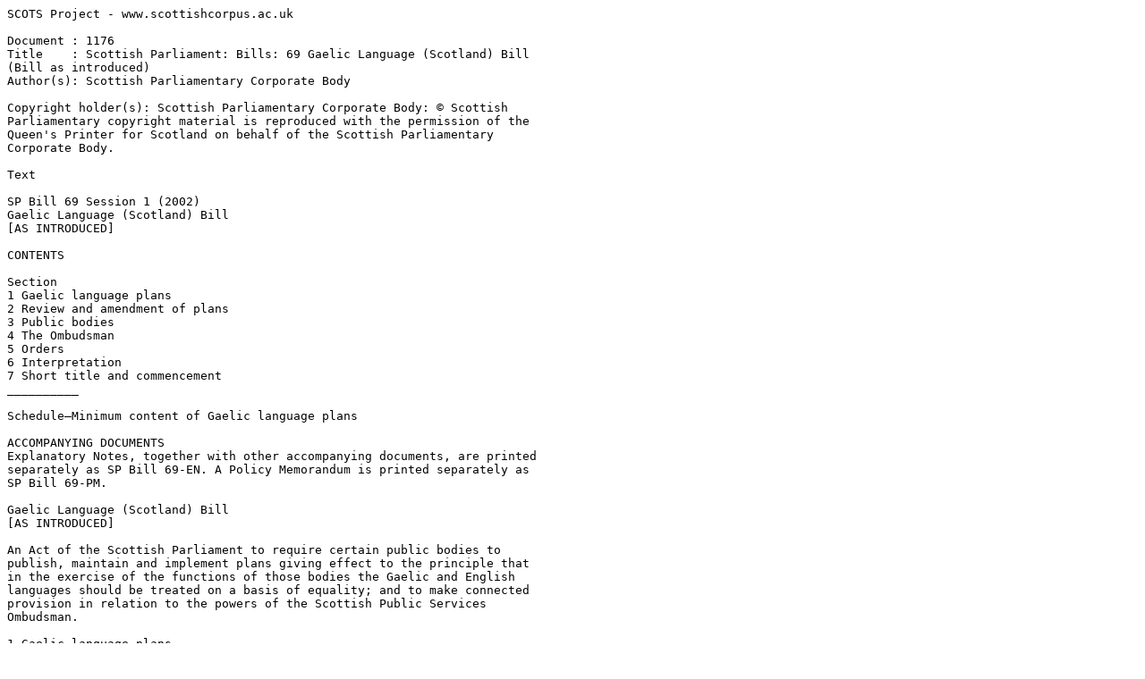

--- FILE ---
content_type: text/plain; charset=UTF-8
request_url: https://www.scottishcorpus.ac.uk/view-plaintext/?documentid=1176
body_size: 3753
content:
SCOTS Project - www.scottishcorpus.ac.uk

Document : 1176
Title    : Scottish Parliament: Bills: 69 Gaelic Language (Scotland) Bill
(Bill as introduced)
Author(s): Scottish Parliamentary Corporate Body

Copyright holder(s): Scottish Parliamentary Corporate Body: © Scottish
Parliamentary copyright material is reproduced with the permission of the
Queen's Printer for Scotland on behalf of the Scottish Parliamentary
Corporate Body.

Text

SP Bill 69 Session 1 (2002)
Gaelic Language (Scotland) Bill
[AS INTRODUCED]

CONTENTS

Section
1 Gaelic language plans
2 Review and amendment of plans
3 Public bodies
4 The Ombudsman
5 Orders
6 Interpretation
7 Short title and commencement
__________

Schedule—Minimum content of Gaelic language plans

ACCOMPANYING DOCUMENTS
Explanatory Notes, together with other accompanying documents, are printed
separately as SP Bill 69-EN. A Policy Memorandum is printed separately as
SP Bill 69-PM.

Gaelic Language (Scotland) Bill
[AS INTRODUCED]

An Act of the Scottish Parliament to require certain public bodies to
publish, maintain and implement plans giving effect to the principle that
in the exercise of the functions of those bodies the Gaelic and English
languages should be treated on a basis of equality; and to make connected
provision in relation to the powers of the Scottish Public Services
Ombudsman. 

1 Gaelic language plans

(1) Every public body to which this Act applies must, within a period of
two years, publish a Gaelic language plan.

(2) The plan must—

(a) specify the measures which the public body proposes to take for the
purpose mentioned in subsection (3), over the duration of the plan, as to
the use of the Gaelic language in connection with the exercise of that
public body’s functions; and

(b) include the matters mentioned in the schedule.

(3) The purpose is to give effect, so far as is both appropriate in the
circumstances and reasonably practicable, to the principle that in the
exercise of functions by public bodies the Gaelic and English languages
should be treated on a basis of equality.

(4) Before preparing the plan, the public body must consult persons
appearing to it to have an interest in the plan.

(5) The duration of the plan shall be five years beginning with the day of
publication.

(6) The public body must implement the measures set out in the plan. 

(7) The Scottish Ministers may by order amend the schedule so as to modify,
add or remove any provision.

2 Review and amendment of plans

(1) A public body must—

(a) during the fifth year of the plan’s duration, or earlier, undertake
and complete a review of the plan in accordance with subsection (2); and

(b) before the end of the plan’s duration publish a replacement plan
incorporating any revisions made as a result of the review.

(2) A review of the plan consists of the public body—

(a) preparing a draft replacement plan incorporating such revisions to the
plan as the public body proposes; and

(b) consulting on the draft replacement plan persons appearing to the
public body to have an interest in the plan.

(3) On publication the replacement plan has effect in place of the plan
which has been reviewed.

(4) A public body may, without undertaking a review, at any time amend the
plan (for example, by correcting an error or by updating factual
information which has changed) in a way that does not alter the substance
of any measure which the public body must  implement.

3 Public bodies

(1) The public bodies to which this Act applies are every person who—

(a) is for the time being a listed authority within the meaning of section
3(1) of the 2002 Act (persons liable to investigation by the Ombudsman),
other than a cross-border public authority or a person referred to in
paragraph 5 of schedule 2 to that Act (family health service providers),
and (b) exercises any of its functions in the area for which this section
is for the time being in force.

(2) Where a person becomes a listed authority as a result of the addition
of an entry pursuant to section 3(2)(c) of the 2002 Act—

(a) the period of two years mentioned in section 1(1) of this Act begins
with the day on which that person becomes a listed authority;

(b) the Scottish Ministers may by order provide that that person is not to
be a public body to whom this Act applies. 

4 The Ombudsman

For the purposes of subsection (1) of section 5 of the 2002 Act (matters
which the Ombudsman is entitled to investigate)—

(a) in relation to a public body other than one to which paragraph (b) or
(e) of that subsection applies, the obligations imposed by this Act on the
public body are to be regarded as arising in the exercise of its
administrative functions; and 

(b) in relation to a public body other than one to which paragraph (e) of
that subsection applies, where the plan makes provision for the use of the
Gaelic language in connection with a service provided by the public body, a
failure to implement the plan in that respect is to be regarded as a
service failure, 

whether or not they would otherwise be so regarded.

5 Orders

(1) An order under this Act is to be made by statutory instrument.

(2) An instrument containing an order under section 1(7) shall be subject
to annulment in pursuance of a resolution of the Parliament. 

(3) No instrument containing an order under section 3(2)(b) shall be made
unless a draft has been laid before, and approved by resolution of, the
Parliament.

6 Interpretation

(1) In this Act—

“the 2002 Act” means the Scottish Public Services Ombudsman Act 2002
(asp 11);

“the Ombudsman” means the Scottish Public Services Ombudsman;

“plan” means a Gaelic language plan (and, except in section 1(1) and
(4), includes a replacement plan published under section 2); and

“the relevant area” means the area comprising the local government
areas of Highland, Western Isles, that part of Argyll and Bute which is the
area of the former Argyll and Bute District Council and the islands of
Arran, Great Cumbrae and Little Cumbrae.

(2) In this Act, except in section 4, the functions of a public body
include—

(a) those relating to its internal processes; and

(b) its provision of any services to the public.

7 Short title and commencement

(1) This Act may be cited as the Gaelic Language (Scotland) Act 2002.

(2) Section 3 of this Act comes into force—

(a) for the relevant area, the day after the date of Royal Assent; 

(b) for any other area, on such day as the Scottish Ministers may by order
appoint; and different days may be appointed for different areas.

(3) The remaining provisions of this Act come into force the day after the
date of Royal Assent.

SCHEDULE
(introduced by section 1)

MINIMUM CONTENT OF GAELIC LANGUAGE PLANS

Response to external and media communications

1 Details of the way in which the public body will respond to persons who
communicate with it in the Gaelic language, including details of
arrangements to be made for the issue in the Gaelic language of responses
to media inquiries. 

Materials

2 Details of the documents and other materials for internal and external
use which the public body will make available in the Gaelic language, and
an indication of the extent  to which these will be created in the Gaelic
language or translated from English originals.

Translation

3 Details of the translation services which the public body will, on
request, make available for materials which it does not propose ordinarily
to make available in the Gaelic language.

Gaelic-only services

4 Details of services which will be provided exclusively for users of
(including those learning) the Gaelic language.

Designated contact 

5 Details of one or more senior post-holders or staff to be designated
contacts for internal or external enquiries in or about the Gaelic
language.

Staff training and opportunities

6 Details of—

(a) training in the Gaelic language which the public body will provide for
its staff (including an indication of which staff are to receive training);
and

(b) opportunities which the public body will provide for its staff to learn
and use the Gaelic language.

Language requirement for posts

7 Details of the posts for which the public body will treat the holder’s
ability to communicate in the Gaelic language as an essential requirement.

Other statutory functions and duties

8 Details of the way in which the public body proposes to carry out any
function or duty relating to the use of the Gaelic language arising under
any enactment other than one contained in this Act.

Implementation and timetable

9 Details of—

(a) the timescale over which the public body proposes to implement each
measure specified in the plan;

(b) the anticipated arrangements and timetable for undertaking a review of
the plan;

(c) the forecast level of use of the Gaelic language in connection with the
public body’s performance of its functions, including an indication of
the way in which the public body proposes to measure and record its use. 

Gaelic Language (Scotland) Bill
[AS INTRODUCED]

An Act of the Scottish Parliament to require certain public bodies to
publish, maintain and implement plans giving effect to the principle that
in the exercise of the functions of those bodies the Gaelic and English
languages should be treated on a basis of equality; and to make connected
provision in relation to the powers of the Scottish Public Services
Ombudsman.

Introduced by: Michael Russell
On: 13 November 2002
Bill type: Member’s Bill


This work is protected by copyright. All rights reserved.

The SCOTS Project and the University of Glasgow do not necessarily endorse,
support or recommend the views expressed in this document.

Document source:
http://www.scottish.parliament.uk/business/bills/billsnotInProgress/index.htm#69

Information about document and author:

Text
Text audience
General public: Audience size: 1000+

Text details
Method of composition: Wordprocessed
Year of composition: 2002
Word count: 1544
General description: Bill. See http://www.scottish.parliament.uk/business/bills/index.htm

Text medium
Web (webpages, discussion boards, newsgroups, chat rooms): 
Text publication details
Published: Publisher: Scottish Parliamentary Corporate Body
Publication year: 2002
Place of publication: www.scottish.parliament.uk

Text setting
Government/politics: 
Text type
Prose: nonfiction: 

Author
Author details
Author id: 908
Surname: Scottish Parliamentary Corporate Body


